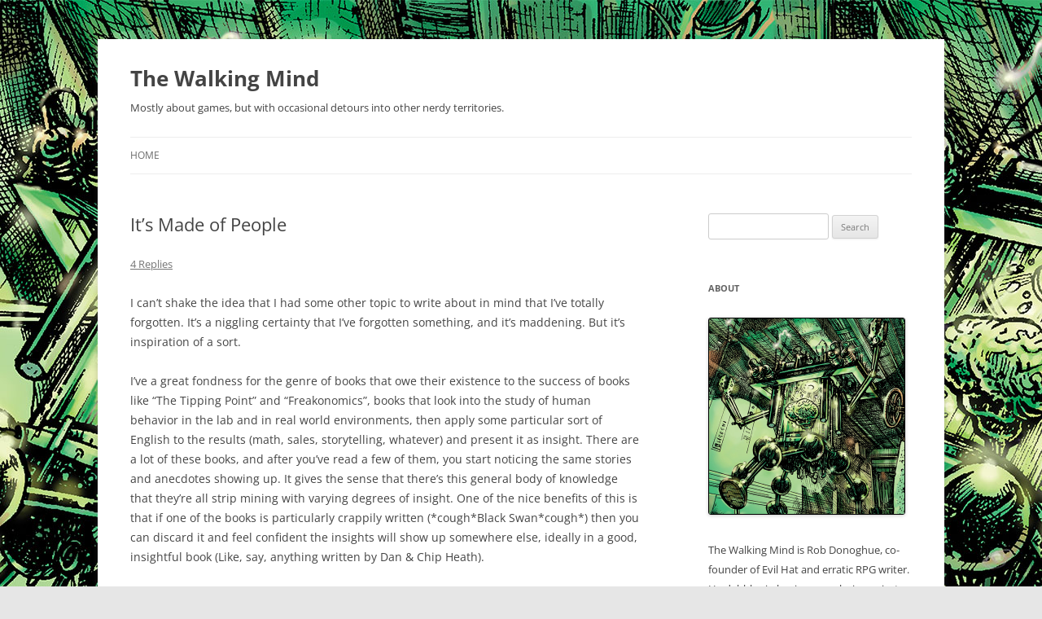

--- FILE ---
content_type: text/html; charset=UTF-8
request_url: http://walkingmind.evilhat.com/2010/06/17/its-made-of-people/
body_size: 56016
content:
<!DOCTYPE html>
<html lang="en-US">
<head>
<meta charset="UTF-8" />
<meta name="viewport" content="width=device-width, initial-scale=1.0" />
<title>It&#8217;s Made of People | The Walking Mind</title>
<link rel="profile" href="https://gmpg.org/xfn/11" />
<link rel="pingback" href="/xmlrpc.php">
<meta name='robots' content='max-image-preview:large' />
<link rel='dns-prefetch' href='//secure.gravatar.com' />
<link rel='dns-prefetch' href='//stats.wp.com' />
<link rel='dns-prefetch' href='//v0.wordpress.com' />
<link rel="alternate" type="application/rss+xml" title="The Walking Mind &raquo; Feed" href="/feed/" />
<link rel="alternate" type="application/rss+xml" title="The Walking Mind &raquo; Comments Feed" href="/comments/feed/" />
<link rel="alternate" type="application/rss+xml" title="The Walking Mind &raquo; It&#8217;s Made of People Comments Feed" href="/2010/06/17/its-made-of-people/feed/" />
<link rel="alternate" title="oEmbed (JSON)" type="application/json+oembed" href="/wp-json/oembed/1.0/embed?url=%2F2010%2F06%2F17%2Fits-made-of-people%2F" />
<link rel="alternate" title="oEmbed (XML)" type="text/xml+oembed" href="/wp-json/oembed/1.0/embed?url=%2F2010%2F06%2F17%2Fits-made-of-people%2F&#038;format=xml" />
<style id='wp-img-auto-sizes-contain-inline-css' type='text/css'>
img:is([sizes=auto i],[sizes^="auto," i]){contain-intrinsic-size:3000px 1500px}
/*# sourceURL=wp-img-auto-sizes-contain-inline-css */
</style>
<style id='wp-emoji-styles-inline-css' type='text/css'>

	img.wp-smiley, img.emoji {
		display: inline !important;
		border: none !important;
		box-shadow: none !important;
		height: 1em !important;
		width: 1em !important;
		margin: 0 0.07em !important;
		vertical-align: -0.1em !important;
		background: none !important;
		padding: 0 !important;
	}
/*# sourceURL=wp-emoji-styles-inline-css */
</style>
<style id='wp-block-library-inline-css' type='text/css'>
:root{--wp-block-synced-color:#7a00df;--wp-block-synced-color--rgb:122,0,223;--wp-bound-block-color:var(--wp-block-synced-color);--wp-editor-canvas-background:#ddd;--wp-admin-theme-color:#007cba;--wp-admin-theme-color--rgb:0,124,186;--wp-admin-theme-color-darker-10:#006ba1;--wp-admin-theme-color-darker-10--rgb:0,107,160.5;--wp-admin-theme-color-darker-20:#005a87;--wp-admin-theme-color-darker-20--rgb:0,90,135;--wp-admin-border-width-focus:2px}@media (min-resolution:192dpi){:root{--wp-admin-border-width-focus:1.5px}}.wp-element-button{cursor:pointer}:root .has-very-light-gray-background-color{background-color:#eee}:root .has-very-dark-gray-background-color{background-color:#313131}:root .has-very-light-gray-color{color:#eee}:root .has-very-dark-gray-color{color:#313131}:root .has-vivid-green-cyan-to-vivid-cyan-blue-gradient-background{background:linear-gradient(135deg,#00d084,#0693e3)}:root .has-purple-crush-gradient-background{background:linear-gradient(135deg,#34e2e4,#4721fb 50%,#ab1dfe)}:root .has-hazy-dawn-gradient-background{background:linear-gradient(135deg,#faaca8,#dad0ec)}:root .has-subdued-olive-gradient-background{background:linear-gradient(135deg,#fafae1,#67a671)}:root .has-atomic-cream-gradient-background{background:linear-gradient(135deg,#fdd79a,#004a59)}:root .has-nightshade-gradient-background{background:linear-gradient(135deg,#330968,#31cdcf)}:root .has-midnight-gradient-background{background:linear-gradient(135deg,#020381,#2874fc)}:root{--wp--preset--font-size--normal:16px;--wp--preset--font-size--huge:42px}.has-regular-font-size{font-size:1em}.has-larger-font-size{font-size:2.625em}.has-normal-font-size{font-size:var(--wp--preset--font-size--normal)}.has-huge-font-size{font-size:var(--wp--preset--font-size--huge)}.has-text-align-center{text-align:center}.has-text-align-left{text-align:left}.has-text-align-right{text-align:right}.has-fit-text{white-space:nowrap!important}#end-resizable-editor-section{display:none}.aligncenter{clear:both}.items-justified-left{justify-content:flex-start}.items-justified-center{justify-content:center}.items-justified-right{justify-content:flex-end}.items-justified-space-between{justify-content:space-between}.screen-reader-text{border:0;clip-path:inset(50%);height:1px;margin:-1px;overflow:hidden;padding:0;position:absolute;width:1px;word-wrap:normal!important}.screen-reader-text:focus{background-color:#ddd;clip-path:none;color:#444;display:block;font-size:1em;height:auto;left:5px;line-height:normal;padding:15px 23px 14px;text-decoration:none;top:5px;width:auto;z-index:100000}html :where(.has-border-color){border-style:solid}html :where([style*=border-top-color]){border-top-style:solid}html :where([style*=border-right-color]){border-right-style:solid}html :where([style*=border-bottom-color]){border-bottom-style:solid}html :where([style*=border-left-color]){border-left-style:solid}html :where([style*=border-width]){border-style:solid}html :where([style*=border-top-width]){border-top-style:solid}html :where([style*=border-right-width]){border-right-style:solid}html :where([style*=border-bottom-width]){border-bottom-style:solid}html :where([style*=border-left-width]){border-left-style:solid}html :where(img[class*=wp-image-]){height:auto;max-width:100%}:where(figure){margin:0 0 1em}html :where(.is-position-sticky){--wp-admin--admin-bar--position-offset:var(--wp-admin--admin-bar--height,0px)}@media screen and (max-width:600px){html :where(.is-position-sticky){--wp-admin--admin-bar--position-offset:0px}}

/*# sourceURL=wp-block-library-inline-css */
</style><style id='global-styles-inline-css' type='text/css'>
:root{--wp--preset--aspect-ratio--square: 1;--wp--preset--aspect-ratio--4-3: 4/3;--wp--preset--aspect-ratio--3-4: 3/4;--wp--preset--aspect-ratio--3-2: 3/2;--wp--preset--aspect-ratio--2-3: 2/3;--wp--preset--aspect-ratio--16-9: 16/9;--wp--preset--aspect-ratio--9-16: 9/16;--wp--preset--color--black: #000000;--wp--preset--color--cyan-bluish-gray: #abb8c3;--wp--preset--color--white: #fff;--wp--preset--color--pale-pink: #f78da7;--wp--preset--color--vivid-red: #cf2e2e;--wp--preset--color--luminous-vivid-orange: #ff6900;--wp--preset--color--luminous-vivid-amber: #fcb900;--wp--preset--color--light-green-cyan: #7bdcb5;--wp--preset--color--vivid-green-cyan: #00d084;--wp--preset--color--pale-cyan-blue: #8ed1fc;--wp--preset--color--vivid-cyan-blue: #0693e3;--wp--preset--color--vivid-purple: #9b51e0;--wp--preset--color--blue: #21759b;--wp--preset--color--dark-gray: #444;--wp--preset--color--medium-gray: #9f9f9f;--wp--preset--color--light-gray: #e6e6e6;--wp--preset--gradient--vivid-cyan-blue-to-vivid-purple: linear-gradient(135deg,rgb(6,147,227) 0%,rgb(155,81,224) 100%);--wp--preset--gradient--light-green-cyan-to-vivid-green-cyan: linear-gradient(135deg,rgb(122,220,180) 0%,rgb(0,208,130) 100%);--wp--preset--gradient--luminous-vivid-amber-to-luminous-vivid-orange: linear-gradient(135deg,rgb(252,185,0) 0%,rgb(255,105,0) 100%);--wp--preset--gradient--luminous-vivid-orange-to-vivid-red: linear-gradient(135deg,rgb(255,105,0) 0%,rgb(207,46,46) 100%);--wp--preset--gradient--very-light-gray-to-cyan-bluish-gray: linear-gradient(135deg,rgb(238,238,238) 0%,rgb(169,184,195) 100%);--wp--preset--gradient--cool-to-warm-spectrum: linear-gradient(135deg,rgb(74,234,220) 0%,rgb(151,120,209) 20%,rgb(207,42,186) 40%,rgb(238,44,130) 60%,rgb(251,105,98) 80%,rgb(254,248,76) 100%);--wp--preset--gradient--blush-light-purple: linear-gradient(135deg,rgb(255,206,236) 0%,rgb(152,150,240) 100%);--wp--preset--gradient--blush-bordeaux: linear-gradient(135deg,rgb(254,205,165) 0%,rgb(254,45,45) 50%,rgb(107,0,62) 100%);--wp--preset--gradient--luminous-dusk: linear-gradient(135deg,rgb(255,203,112) 0%,rgb(199,81,192) 50%,rgb(65,88,208) 100%);--wp--preset--gradient--pale-ocean: linear-gradient(135deg,rgb(255,245,203) 0%,rgb(182,227,212) 50%,rgb(51,167,181) 100%);--wp--preset--gradient--electric-grass: linear-gradient(135deg,rgb(202,248,128) 0%,rgb(113,206,126) 100%);--wp--preset--gradient--midnight: linear-gradient(135deg,rgb(2,3,129) 0%,rgb(40,116,252) 100%);--wp--preset--font-size--small: 13px;--wp--preset--font-size--medium: 20px;--wp--preset--font-size--large: 36px;--wp--preset--font-size--x-large: 42px;--wp--preset--spacing--20: 0.44rem;--wp--preset--spacing--30: 0.67rem;--wp--preset--spacing--40: 1rem;--wp--preset--spacing--50: 1.5rem;--wp--preset--spacing--60: 2.25rem;--wp--preset--spacing--70: 3.38rem;--wp--preset--spacing--80: 5.06rem;--wp--preset--shadow--natural: 6px 6px 9px rgba(0, 0, 0, 0.2);--wp--preset--shadow--deep: 12px 12px 50px rgba(0, 0, 0, 0.4);--wp--preset--shadow--sharp: 6px 6px 0px rgba(0, 0, 0, 0.2);--wp--preset--shadow--outlined: 6px 6px 0px -3px rgb(255, 255, 255), 6px 6px rgb(0, 0, 0);--wp--preset--shadow--crisp: 6px 6px 0px rgb(0, 0, 0);}:where(.is-layout-flex){gap: 0.5em;}:where(.is-layout-grid){gap: 0.5em;}body .is-layout-flex{display: flex;}.is-layout-flex{flex-wrap: wrap;align-items: center;}.is-layout-flex > :is(*, div){margin: 0;}body .is-layout-grid{display: grid;}.is-layout-grid > :is(*, div){margin: 0;}:where(.wp-block-columns.is-layout-flex){gap: 2em;}:where(.wp-block-columns.is-layout-grid){gap: 2em;}:where(.wp-block-post-template.is-layout-flex){gap: 1.25em;}:where(.wp-block-post-template.is-layout-grid){gap: 1.25em;}.has-black-color{color: var(--wp--preset--color--black) !important;}.has-cyan-bluish-gray-color{color: var(--wp--preset--color--cyan-bluish-gray) !important;}.has-white-color{color: var(--wp--preset--color--white) !important;}.has-pale-pink-color{color: var(--wp--preset--color--pale-pink) !important;}.has-vivid-red-color{color: var(--wp--preset--color--vivid-red) !important;}.has-luminous-vivid-orange-color{color: var(--wp--preset--color--luminous-vivid-orange) !important;}.has-luminous-vivid-amber-color{color: var(--wp--preset--color--luminous-vivid-amber) !important;}.has-light-green-cyan-color{color: var(--wp--preset--color--light-green-cyan) !important;}.has-vivid-green-cyan-color{color: var(--wp--preset--color--vivid-green-cyan) !important;}.has-pale-cyan-blue-color{color: var(--wp--preset--color--pale-cyan-blue) !important;}.has-vivid-cyan-blue-color{color: var(--wp--preset--color--vivid-cyan-blue) !important;}.has-vivid-purple-color{color: var(--wp--preset--color--vivid-purple) !important;}.has-black-background-color{background-color: var(--wp--preset--color--black) !important;}.has-cyan-bluish-gray-background-color{background-color: var(--wp--preset--color--cyan-bluish-gray) !important;}.has-white-background-color{background-color: var(--wp--preset--color--white) !important;}.has-pale-pink-background-color{background-color: var(--wp--preset--color--pale-pink) !important;}.has-vivid-red-background-color{background-color: var(--wp--preset--color--vivid-red) !important;}.has-luminous-vivid-orange-background-color{background-color: var(--wp--preset--color--luminous-vivid-orange) !important;}.has-luminous-vivid-amber-background-color{background-color: var(--wp--preset--color--luminous-vivid-amber) !important;}.has-light-green-cyan-background-color{background-color: var(--wp--preset--color--light-green-cyan) !important;}.has-vivid-green-cyan-background-color{background-color: var(--wp--preset--color--vivid-green-cyan) !important;}.has-pale-cyan-blue-background-color{background-color: var(--wp--preset--color--pale-cyan-blue) !important;}.has-vivid-cyan-blue-background-color{background-color: var(--wp--preset--color--vivid-cyan-blue) !important;}.has-vivid-purple-background-color{background-color: var(--wp--preset--color--vivid-purple) !important;}.has-black-border-color{border-color: var(--wp--preset--color--black) !important;}.has-cyan-bluish-gray-border-color{border-color: var(--wp--preset--color--cyan-bluish-gray) !important;}.has-white-border-color{border-color: var(--wp--preset--color--white) !important;}.has-pale-pink-border-color{border-color: var(--wp--preset--color--pale-pink) !important;}.has-vivid-red-border-color{border-color: var(--wp--preset--color--vivid-red) !important;}.has-luminous-vivid-orange-border-color{border-color: var(--wp--preset--color--luminous-vivid-orange) !important;}.has-luminous-vivid-amber-border-color{border-color: var(--wp--preset--color--luminous-vivid-amber) !important;}.has-light-green-cyan-border-color{border-color: var(--wp--preset--color--light-green-cyan) !important;}.has-vivid-green-cyan-border-color{border-color: var(--wp--preset--color--vivid-green-cyan) !important;}.has-pale-cyan-blue-border-color{border-color: var(--wp--preset--color--pale-cyan-blue) !important;}.has-vivid-cyan-blue-border-color{border-color: var(--wp--preset--color--vivid-cyan-blue) !important;}.has-vivid-purple-border-color{border-color: var(--wp--preset--color--vivid-purple) !important;}.has-vivid-cyan-blue-to-vivid-purple-gradient-background{background: var(--wp--preset--gradient--vivid-cyan-blue-to-vivid-purple) !important;}.has-light-green-cyan-to-vivid-green-cyan-gradient-background{background: var(--wp--preset--gradient--light-green-cyan-to-vivid-green-cyan) !important;}.has-luminous-vivid-amber-to-luminous-vivid-orange-gradient-background{background: var(--wp--preset--gradient--luminous-vivid-amber-to-luminous-vivid-orange) !important;}.has-luminous-vivid-orange-to-vivid-red-gradient-background{background: var(--wp--preset--gradient--luminous-vivid-orange-to-vivid-red) !important;}.has-very-light-gray-to-cyan-bluish-gray-gradient-background{background: var(--wp--preset--gradient--very-light-gray-to-cyan-bluish-gray) !important;}.has-cool-to-warm-spectrum-gradient-background{background: var(--wp--preset--gradient--cool-to-warm-spectrum) !important;}.has-blush-light-purple-gradient-background{background: var(--wp--preset--gradient--blush-light-purple) !important;}.has-blush-bordeaux-gradient-background{background: var(--wp--preset--gradient--blush-bordeaux) !important;}.has-luminous-dusk-gradient-background{background: var(--wp--preset--gradient--luminous-dusk) !important;}.has-pale-ocean-gradient-background{background: var(--wp--preset--gradient--pale-ocean) !important;}.has-electric-grass-gradient-background{background: var(--wp--preset--gradient--electric-grass) !important;}.has-midnight-gradient-background{background: var(--wp--preset--gradient--midnight) !important;}.has-small-font-size{font-size: var(--wp--preset--font-size--small) !important;}.has-medium-font-size{font-size: var(--wp--preset--font-size--medium) !important;}.has-large-font-size{font-size: var(--wp--preset--font-size--large) !important;}.has-x-large-font-size{font-size: var(--wp--preset--font-size--x-large) !important;}
/*# sourceURL=global-styles-inline-css */
</style>

<style id='classic-theme-styles-inline-css' type='text/css'>
/*! This file is auto-generated */
.wp-block-button__link{color:#fff;background-color:#32373c;border-radius:9999px;box-shadow:none;text-decoration:none;padding:calc(.667em + 2px) calc(1.333em + 2px);font-size:1.125em}.wp-block-file__button{background:#32373c;color:#fff;text-decoration:none}
/*# sourceURL=/wp-includes/css/classic-themes.min.css */
</style>
<link rel='stylesheet' id='twentytwelve-fonts-css' href='/wp-content/themes/twentytwelve/fonts/font-open-sans.css?ver=20230328' type='text/css' media='all' />
<link rel='stylesheet' id='twentytwelve-style-css' href='/wp-content/themes/twentytwelve/style.css?ver=20251202' type='text/css' media='all' />
<link rel='stylesheet' id='twentytwelve-block-style-css' href='/wp-content/themes/twentytwelve/css/blocks.css?ver=20251031' type='text/css' media='all' />
<script type="text/javascript" src="/wp-includes/js/jquery/jquery.min.js?ver=3.7.1" id="jquery-core-js"></script>
<script type="text/javascript" src="/wp-includes/js/jquery/jquery-migrate.min.js?ver=3.4.1" id="jquery-migrate-js"></script>
<script type="text/javascript" src="/wp-content/themes/twentytwelve/js/navigation.js?ver=20250303" id="twentytwelve-navigation-js" defer="defer" data-wp-strategy="defer"></script>
<link rel="https://api.w.org/" href="/wp-json/" /><link rel="alternate" title="JSON" type="application/json" href="/wp-json/wp/v2/posts/415" /><link rel="EditURI" type="application/rsd+xml" title="RSD" href="/xmlrpc.php?rsd" />
<meta name="generator" content="WordPress 6.9" />
<link rel="canonical" href="/2010/06/17/its-made-of-people/" />
<link rel='shortlink' href='https://wp.me/p3I774-6H' />
	<style>img#wpstats{display:none}</style>
		<style type="text/css">.recentcomments a{display:inline !important;padding:0 !important;margin:0 !important;}</style>	<style type="text/css" id="twentytwelve-header-css">
			.site-header h1 a,
		.site-header h2 {
			color: #444;
		}
		</style>
	<style type="text/css" id="custom-background-css">
body.custom-background { background-image: url("http://walkingmind.evilhat.com/wp-content/uploads/2013/06/walkingmind1024.jpg"); background-position: left top; background-size: auto; background-repeat: repeat; background-attachment: fixed; }
</style>
	
<!-- Jetpack Open Graph Tags -->
<meta property="og:type" content="article" />
<meta property="og:title" content="It&#8217;s Made of People" />
<meta property="og:url" content="/2010/06/17/its-made-of-people/" />
<meta property="og:description" content="I can&#8217;t shake the idea that I had some other topic to write about in mind that I&#8217;ve totally forgotten. It&#8217;s a niggling certainty that I&#8217;ve forgotten something, and it&#8217;…" />
<meta property="article:published_time" content="2010-06-17T13:54:00+00:00" />
<meta property="article:modified_time" content="2010-06-17T13:54:00+00:00" />
<meta property="og:site_name" content="The Walking Mind" />
<meta property="og:image" content="https://s0.wp.com/i/blank.jpg" />
<meta property="og:image:width" content="200" />
<meta property="og:image:height" content="200" />
<meta property="og:image:alt" content="" />
<meta property="og:locale" content="en_US" />
<meta name="twitter:text:title" content="It&#8217;s Made of People" />
<meta name="twitter:card" content="summary" />

<!-- End Jetpack Open Graph Tags -->
</head>

<body class="wp-singular post-template-default single single-post postid-415 single-format-standard custom-background wp-embed-responsive wp-theme-twentytwelve custom-font-enabled single-author">
<div id="page" class="hfeed site">
	<a class="screen-reader-text skip-link" href="#content">Skip to content</a>
	<header id="masthead" class="site-header">
		<hgroup>
							<h1 class="site-title"><a href="/" rel="home" >The Walking Mind</a></h1>
								<h2 class="site-description">Mostly about games, but with occasional detours into other nerdy territories.</h2>
					</hgroup>

		<nav id="site-navigation" class="main-navigation">
			<button class="menu-toggle">Menu</button>
			<div class="nav-menu"><ul>
<li ><a href="/">Home</a></li></ul></div>
		</nav><!-- #site-navigation -->

			</header><!-- #masthead -->

	<div id="main" class="wrapper">

	<div id="primary" class="site-content">
		<div id="content" role="main">

			
				
	<article id="post-415" class="post-415 post type-post status-publish format-standard hentry category-pending">
				<header class="entry-header">
			
						<h1 class="entry-title">It&#8217;s Made of People</h1>
										<div class="comments-link">
					<a href="/2010/06/17/its-made-of-people/#comments">4 Replies</a>				</div><!-- .comments-link -->
					</header><!-- .entry-header -->

				<div class="entry-content">
			<p>I can&#8217;t shake the idea that I had some other topic to write about in mind that I&#8217;ve totally forgotten. It&#8217;s a niggling certainty that I&#8217;ve forgotten something, and it&#8217;s maddening.  But it&#8217;s inspiration of a sort.</p>
<p>I&#8217;ve a great fondness for the genre of books that owe their existence to the success of books like &#8220;The Tipping Point&#8221; and &#8220;Freakonomics&#8221;, books that look into the study of human behavior in the lab and in real world environments, then apply some particular sort of English to the results (math, sales, storytelling, whatever) and present it as insight.  There are a lot of these books, and after you&#8217;ve read a few of them, you start noticing the same stories and anecdotes showing up. It gives the sense that there&#8217;s this general body of knowledge that they&#8217;re all strip mining with varying degrees of insight.  One of the nice benefits of this is that if one of the books is particularly crappily written (*cough*Black Swan*cough*) then you can discard it and feel confident the insights will show up somewhere else, ideally in a good, insightful book (Like, say, anything written by Dan &#038; Chip Heath).</p>
<p>One issue that comes up a lot is how we make decisions, and the simple fact that we&#8217;re much better at making decisions at a remove than we are in the moment.  Anyone who&#8217;s struggled with a vice knows this well &#8211; from a safe remove, we are sure we won&#8217;t eat, drink, smoke or sleep with something inappropriate, but when the time comes, we make the bad decision.  This is a pain in the ass, but it&#8217;s a very human thing, and that&#8217;s what bring sit back to gaming.  Gaming, by and large, involves making decisions at a remove. Combat might be a dark, confusing chaos, but the player remains cool as a cucumber, making calls from his position of certainty. They may not be the right decisions &#8211; he can make mistakes  &#8211; but they won&#8217;t be <span>bad</span> decisions, the way that snap judgments and in-the-moment thinking  might be.</p>
<p>For a lot of players, this is desirable &#8211; it allows us to play characters who make the decisions we would like to think we would make rather than ones we might actually make. It&#8217;s the same satisfaction that comes from seeing someone screw up and proudly declaring how <span>we</span> would do it differently.  Gaming lets us be right in a way that life rarely allows.</p>
<p>And this is good, because it&#8217;s hard to do otherwise.  While some players may consciously have their characters make bad decisions, it&#8217;s a lot of work to get a player so swept up in the game that the sense of remove is, for lack of a better term, removed. This sense of immediacy is something I find highly desirable if I can get into it,  and a lot of players  are on the lookout of ways to capture it.  On some level, I think this is one of the great benefits of games that are less about objectives or characters and more about situations<span><span>[1]</span></span>, they can capture this sense more easily.  Hoeever, for me, those have their own tradeoffs.</p>
<p>I dwell on this because while I think rules can help with this issue, I don&#8217;t think they can resolve it.  Rules engagement strips immediacy, so rules can only take you so far before they get in the way. Aspects occasionally have this problem, when people are playing their aspects hard and abruptly stop and think &#8220;Oh, wait, shouldn&#8217;t that be a compel?&#8221; It totally sucks when that happens, but the only real solution to that is to keep the players engaged enough that it doesn&#8217;t come up, and that is all about GM skill.</p>
<p>But that snark is a bojum. GM skill is a dangerous topic, even if you can come to some agreement about what it means, and I certainly won&#8217;t try here, since that&#8217;s not the point.  The point is more this:  this is an imperfect, human kind of hobby, and as much as it&#8217;s well constructed on a foundation of ideas, there are places you can walk to and find the ground falls away, leaving you staring into an abyss that can only be filled by people.</p>
<p>And that&#8217;s pretty neat.</p>
<p><span><br /><span>1 &#8211; That is to say, games whose improv roots are clearly visible</span></span></p>
<p>PS &#8211; I have a multi-hour car ride coming up next week en route to origins.  What specific podcast episodes should I have with me for the ride?</p>
					</div><!-- .entry-content -->
		
		<footer class="entry-meta">
			This entry was posted in <a href="/category/pending/" rel="category tag">Pending</a> on <a href="/2010/06/17/its-made-of-people/" title="1:54 pm" rel="bookmark"><time class="entry-date" datetime="2010-06-17T13:54:00-04:00">June 17, 2010</time></a><span class="by-author"> by <span class="author vcard"><a class="url fn n" href="/author/rob/" title="View all posts by Rob Donoghue" rel="author">Rob Donoghue</a></span></span>.								</footer><!-- .entry-meta -->
	</article><!-- #post -->

				<nav class="nav-single">
					<h3 class="assistive-text">Post navigation</h3>
					<span class="nav-previous"><a href="/2010/06/16/go-epic-or-go-home/" rel="prev"><span class="meta-nav">&larr;</span> Go Epic or Go Home</a></span>
					<span class="nav-next"><a href="/2010/06/18/revenge-of-1996/" rel="next">Revenge of 1996 <span class="meta-nav">&rarr;</span></a></span>
				</nav><!-- .nav-single -->

				
<div id="comments" class="comments-area">

	
			<h2 class="comments-title">
			4 thoughts on &ldquo;<span>It&#8217;s Made of People</span>&rdquo;		</h2>

		<ol class="commentlist">
					<li class="comment even thread-even depth-1" id="li-comment-1519">
		<article id="comment-1519" class="comment">
			<header class="comment-meta comment-author vcard">
				<img alt='' src='https://secure.gravatar.com/avatar/7afe331ed18d7224b694992c6bea1ba99cfddae2f3395f423b8ee3843219b397?s=44&#038;d=mm&#038;r=g' srcset='https://secure.gravatar.com/avatar/7afe331ed18d7224b694992c6bea1ba99cfddae2f3395f423b8ee3843219b397?s=88&#038;d=mm&#038;r=g 2x' class='avatar avatar-44 photo' height='44' width='44' decoding='async'/><cite><b class="fn"><a href="http://www.blogger.com/profile/07115806740936215657" class="url" rel="ugc external nofollow">Nate</a></b> </cite><a href="/2010/06/17/its-made-of-people/#comment-1519"><time datetime="2010-06-17T14:40:42-04:00">June 17, 2010 at 2:40 pm</time></a>				</header><!-- .comment-meta -->

				
				
				<section class="comment-content comment">
				<p>You should grab &#8220;The Million Dollar Millisecond&#8221; from planet money.  Mind you, that is somewhat self serving as they basically do an entire podcast on my job for the first year here in NYC, but it also brings up some of the same issues I have with my industry (with equal success at resolution).</p>
								</section><!-- .comment-content -->

				<div class="reply">
				<a rel="nofollow" class="comment-reply-link" href="/2010/06/17/its-made-of-people/?replytocom=1519#respond" data-commentid="1519" data-postid="415" data-belowelement="comment-1519" data-respondelement="respond" data-replyto="Reply to Nate" aria-label="Reply to Nate">Reply</a> <span>&darr;</span>				</div><!-- .reply -->
			</article><!-- #comment-## -->
				</li><!-- #comment-## -->
		<li class="comment odd alt thread-odd thread-alt depth-1" id="li-comment-1520">
		<article id="comment-1520" class="comment">
			<header class="comment-meta comment-author vcard">
				<img alt='' src='https://secure.gravatar.com/avatar/7afe331ed18d7224b694992c6bea1ba99cfddae2f3395f423b8ee3843219b397?s=44&#038;d=mm&#038;r=g' srcset='https://secure.gravatar.com/avatar/7afe331ed18d7224b694992c6bea1ba99cfddae2f3395f423b8ee3843219b397?s=88&#038;d=mm&#038;r=g 2x' class='avatar avatar-44 photo' height='44' width='44' decoding='async'/><cite><b class="fn"><a href="http://www.blogger.com/profile/01217657347160811310" class="url" rel="ugc external nofollow">Reverance Pavane</a></b> </cite><a href="/2010/06/17/its-made-of-people/#comment-1520"><time datetime="2010-06-17T18:12:38-04:00">June 17, 2010 at 6:12 pm</time></a>				</header><!-- .comment-meta -->

				
				
				<section class="comment-content comment">
				<p>I like immersion.  The best games are invariably ones where the players are immersed in their character and the situation. Where they take the appropriate action, not the right one. This is one of the great advantages of most freeforms and LARPS &#8211; the players are much more actors than puppetmasters.</p>
<p>I find the best way to do this is to have a rather detailed character creation that allows the player to work out what their character is capable of, coupled with a simple (no more than one or two step that doesn&#8217;t involve complex decisions involving game mechanics).  Nothing breaks the mood faster than having to have a player think about rules.*</p>
<p>[Coupling the players physical activity to character activity is a good idea too.  If you get people moving around they are less likely to distance themselves from the action.]</p>
<p>The problem is that this is often antithetic to game design.  The designer has a natural tendency to want to write rules to cover a situation (it is, after all, his task), rather than letting it be played loose and fast.</p>
<p>And, as with most social interactions, it relies fundamentally on trust.</p>
<p>As always, YMMV.</p>
<p>[* I was amazed to discover, a lot later, that there were groups of players who played in the same manner as the examples of play given in the rule books.  Even to specifically enumerating the game mechanics as they play.  It is a very alien style of play for me (I always took them as being specifically enumerated example of how the game mechanics should be applied, rather than as &#8220;actual&#8221; examples of play).]</p>
								</section><!-- .comment-content -->

				<div class="reply">
				<a rel="nofollow" class="comment-reply-link" href="/2010/06/17/its-made-of-people/?replytocom=1520#respond" data-commentid="1520" data-postid="415" data-belowelement="comment-1520" data-respondelement="respond" data-replyto="Reply to Reverance Pavane" aria-label="Reply to Reverance Pavane">Reply</a> <span>&darr;</span>				</div><!-- .reply -->
			</article><!-- #comment-## -->
				</li><!-- #comment-## -->
		<li class="comment even thread-even depth-1" id="li-comment-1521">
		<article id="comment-1521" class="comment">
			<header class="comment-meta comment-author vcard">
				<img alt='' src='https://secure.gravatar.com/avatar/7afe331ed18d7224b694992c6bea1ba99cfddae2f3395f423b8ee3843219b397?s=44&#038;d=mm&#038;r=g' srcset='https://secure.gravatar.com/avatar/7afe331ed18d7224b694992c6bea1ba99cfddae2f3395f423b8ee3843219b397?s=88&#038;d=mm&#038;r=g 2x' class='avatar avatar-44 photo' height='44' width='44' decoding='async'/><cite><b class="fn"><a href="http://www.blogger.com/profile/08505218826518951148" class="url" rel="ugc external nofollow">Remi</a></b> </cite><a href="/2010/06/17/its-made-of-people/#comment-1521"><time datetime="2010-06-17T18:46:31-04:00">June 17, 2010 at 6:46 pm</time></a>				</header><!-- .comment-meta -->

				
				
				<section class="comment-content comment">
				<p>I don&#8217;t know if you have any interest in comedy, but Marc Maron&#8217;s WTFs on Robin Williams and his two-parter on Carlos Mencia are great examinations of the two men.</p>
								</section><!-- .comment-content -->

				<div class="reply">
				<a rel="nofollow" class="comment-reply-link" href="/2010/06/17/its-made-of-people/?replytocom=1521#respond" data-commentid="1521" data-postid="415" data-belowelement="comment-1521" data-respondelement="respond" data-replyto="Reply to Remi" aria-label="Reply to Remi">Reply</a> <span>&darr;</span>				</div><!-- .reply -->
			</article><!-- #comment-## -->
				</li><!-- #comment-## -->
		<li class="comment odd alt thread-odd thread-alt depth-1" id="li-comment-1524">
		<article id="comment-1524" class="comment">
			<header class="comment-meta comment-author vcard">
				<img alt='' src='https://secure.gravatar.com/avatar/7afe331ed18d7224b694992c6bea1ba99cfddae2f3395f423b8ee3843219b397?s=44&#038;d=mm&#038;r=g' srcset='https://secure.gravatar.com/avatar/7afe331ed18d7224b694992c6bea1ba99cfddae2f3395f423b8ee3843219b397?s=88&#038;d=mm&#038;r=g 2x' class='avatar avatar-44 photo' height='44' width='44' loading='lazy' decoding='async'/><cite><b class="fn"><a href="http://www.blogger.com/profile/10385705569087231697" class="url" rel="ugc external nofollow">Matthew D. Gandy</a></b> </cite><a href="/2010/06/17/its-made-of-people/#comment-1524"><time datetime="2010-06-18T20:20:33-04:00">June 18, 2010 at 8:20 pm</time></a>				</header><!-- .comment-meta -->

				
				
				<section class="comment-content comment">
				<p>You shouldn&#8217;t be listening to podcasts on your drive, Rob. You should be talking to the witty and scintillating individuals with whom you&#8217;re traveling.</p>
<p>Not that I&#8217;m biased or anything.</p>
								</section><!-- .comment-content -->

				<div class="reply">
				<a rel="nofollow" class="comment-reply-link" href="/2010/06/17/its-made-of-people/?replytocom=1524#respond" data-commentid="1524" data-postid="415" data-belowelement="comment-1524" data-respondelement="respond" data-replyto="Reply to Matthew D. Gandy" aria-label="Reply to Matthew D. Gandy">Reply</a> <span>&darr;</span>				</div><!-- .reply -->
			</article><!-- #comment-## -->
				</li><!-- #comment-## -->
		</ol><!-- .commentlist -->

		
		
	
		<div id="respond" class="comment-respond">
		<h3 id="reply-title" class="comment-reply-title">Leave a Reply <small><a rel="nofollow" id="cancel-comment-reply-link" href="/2010/06/17/its-made-of-people/#respond" style="display:none;">Cancel reply</a></small></h3><form action="/wp-comments-post.php" method="post" id="commentform" class="comment-form"><p class="comment-notes"><span id="email-notes">Your email address will not be published.</span> <span class="required-field-message">Required fields are marked <span class="required">*</span></span></p><p class="comment-form-comment"><label for="comment">Comment <span class="required">*</span></label> <textarea autocomplete="new-password"  id="f9131a1eb7"  name="f9131a1eb7"   cols="45" rows="8" maxlength="65525" required="required"></textarea><textarea id="comment" aria-label="hp-comment" aria-hidden="true" name="comment" autocomplete="new-password" style="padding:0 !important;clip:rect(1px, 1px, 1px, 1px) !important;position:absolute !important;white-space:nowrap !important;height:1px !important;width:1px !important;overflow:hidden !important;" tabindex="-1"></textarea><script data-noptimize>document.getElementById("comment").setAttribute( "id", "a274d94b6a746bd78466b68c53e6c316" );document.getElementById("f9131a1eb7").setAttribute( "id", "comment" );</script></p><p class="comment-form-author"><label for="author">Name <span class="required">*</span></label> <input id="author" name="author" type="text" value="" size="30" maxlength="245" autocomplete="name" required="required" /></p>
<p class="comment-form-email"><label for="email">Email <span class="required">*</span></label> <input id="email" name="email" type="text" value="" size="30" maxlength="100" aria-describedby="email-notes" autocomplete="email" required="required" /></p>
<p class="comment-form-url"><label for="url">Website</label> <input id="url" name="url" type="text" value="" size="30" maxlength="200" autocomplete="url" /></p>
<p class="comment-subscription-form"><input type="checkbox" name="subscribe_comments" id="subscribe_comments" value="subscribe" style="width: auto; -moz-appearance: checkbox; -webkit-appearance: checkbox;" /> <label class="subscribe-label" id="subscribe-label" for="subscribe_comments">Notify me of follow-up comments by email.</label></p><p class="comment-subscription-form"><input type="checkbox" name="subscribe_blog" id="subscribe_blog" value="subscribe" style="width: auto; -moz-appearance: checkbox; -webkit-appearance: checkbox;" /> <label class="subscribe-label" id="subscribe-blog-label" for="subscribe_blog">Notify me of new posts by email.</label></p><p class="form-submit"><input name="submit" type="submit" id="submit" class="submit" value="Post Comment" /> <input type='hidden' name='comment_post_ID' value='415' id='comment_post_ID' />
<input type='hidden' name='comment_parent' id='comment_parent' value='0' />
</p></form>	</div><!-- #respond -->
	
</div><!-- #comments .comments-area -->

			
		</div><!-- #content -->
	</div><!-- #primary -->


			<div id="secondary" class="widget-area" role="complementary">
			<aside id="search-2" class="widget widget_search"><form role="search" method="get" id="searchform" class="searchform" action="/">
				<div>
					<label class="screen-reader-text" for="s">Search for:</label>
					<input type="text" value="" name="s" id="s" />
					<input type="submit" id="searchsubmit" value="Search" />
				</div>
			</form></aside><aside id="text-2" class="widget widget_text"><h3 class="widget-title">About</h3>			<div class="textwidget"><img src="http://walkingmind.evilhat.com/wp-content/uploads/2013/06/giant-walking-mind-image-480.jpg" width=240 height=240 style="border: 1px solid black;"/><br /><br />
The Walking Mind is Rob Donoghue, co-founder of Evil Hat and erratic RPG writer. He dabbles in business analysis, project management,  and a slow, steady crawl towards fitness.
</div>
		</aside>
		<aside id="recent-posts-2" class="widget widget_recent_entries">
		<h3 class="widget-title">Recent Posts</h3>
		<ul>
											<li>
					<a href="/2025/11/23/oops-all-heroes/">Oops, All Heroes</a>
									</li>
											<li>
					<a href="/2025/08/29/making-a-map-for-daggerheart/">Making a Map for Daggerheart</a>
									</li>
											<li>
					<a href="/2025/07/06/thinking-about-talking-about-setting/">Thinking About Talking About Setting</a>
									</li>
											<li>
					<a href="/2025/06/24/what-to-do-with-daggerheart/">What to do with Daggerheart?</a>
									</li>
											<li>
					<a href="/2025/06/21/my-read-on-daggerheart/">My Read on Daggerheart</a>
									</li>
					</ul>

		</aside><aside id="recent-comments-2" class="widget widget_recent_comments"><h3 class="widget-title">Recent Comments</h3><ul id="recentcomments"><li class="recentcomments"><span class="comment-author-link">Tom</span> on <a href="/2025/11/23/oops-all-heroes/#comment-541482">Oops, All Heroes</a></li><li class="recentcomments"><span class="comment-author-link">Tristan Chenier</span> on <a href="/2025/08/29/making-a-map-for-daggerheart/#comment-521544">Making a Map for Daggerheart</a></li><li class="recentcomments"><span class="comment-author-link"><a href="https://idiomdrottning.org/rpg" class="url" rel="ugc external nofollow">Sandra</a></span> on <a href="/2018/07/19/dice-adjacent-fate/#comment-517303">Dice Adjacent Fate</a></li><li class="recentcomments"><span class="comment-author-link">Herman Duyker</span> on <a href="/2025/06/21/my-read-on-daggerheart/#comment-510773">My Read on Daggerheart</a></li><li class="recentcomments"><span class="comment-author-link">Brian Oxley</span> on <a href="/2025/06/21/my-read-on-daggerheart/#comment-507416">My Read on Daggerheart</a></li></ul></aside><aside id="archives-2" class="widget widget_archive"><h3 class="widget-title">Archives</h3>
			<ul>
					<li><a href='/2025/11/'>November 2025</a></li>
	<li><a href='/2025/08/'>August 2025</a></li>
	<li><a href='/2025/07/'>July 2025</a></li>
	<li><a href='/2025/06/'>June 2025</a></li>
	<li><a href='/2025/04/'>April 2025</a></li>
	<li><a href='/2024/06/'>June 2024</a></li>
	<li><a href='/2024/05/'>May 2024</a></li>
	<li><a href='/2023/07/'>July 2023</a></li>
	<li><a href='/2023/01/'>January 2023</a></li>
	<li><a href='/2022/09/'>September 2022</a></li>
	<li><a href='/2022/02/'>February 2022</a></li>
	<li><a href='/2021/05/'>May 2021</a></li>
	<li><a href='/2021/01/'>January 2021</a></li>
	<li><a href='/2020/12/'>December 2020</a></li>
	<li><a href='/2020/09/'>September 2020</a></li>
	<li><a href='/2020/07/'>July 2020</a></li>
	<li><a href='/2020/05/'>May 2020</a></li>
	<li><a href='/2020/03/'>March 2020</a></li>
	<li><a href='/2019/11/'>November 2019</a></li>
	<li><a href='/2019/07/'>July 2019</a></li>
	<li><a href='/2019/06/'>June 2019</a></li>
	<li><a href='/2019/05/'>May 2019</a></li>
	<li><a href='/2019/03/'>March 2019</a></li>
	<li><a href='/2019/02/'>February 2019</a></li>
	<li><a href='/2019/01/'>January 2019</a></li>
	<li><a href='/2018/12/'>December 2018</a></li>
	<li><a href='/2018/11/'>November 2018</a></li>
	<li><a href='/2018/10/'>October 2018</a></li>
	<li><a href='/2018/08/'>August 2018</a></li>
	<li><a href='/2018/07/'>July 2018</a></li>
	<li><a href='/2018/06/'>June 2018</a></li>
	<li><a href='/2018/05/'>May 2018</a></li>
	<li><a href='/2018/03/'>March 2018</a></li>
	<li><a href='/2018/02/'>February 2018</a></li>
	<li><a href='/2018/01/'>January 2018</a></li>
	<li><a href='/2017/12/'>December 2017</a></li>
	<li><a href='/2017/10/'>October 2017</a></li>
	<li><a href='/2017/09/'>September 2017</a></li>
	<li><a href='/2017/08/'>August 2017</a></li>
	<li><a href='/2017/07/'>July 2017</a></li>
	<li><a href='/2017/06/'>June 2017</a></li>
	<li><a href='/2017/05/'>May 2017</a></li>
	<li><a href='/2017/03/'>March 2017</a></li>
	<li><a href='/2017/02/'>February 2017</a></li>
	<li><a href='/2017/01/'>January 2017</a></li>
	<li><a href='/2016/12/'>December 2016</a></li>
	<li><a href='/2016/11/'>November 2016</a></li>
	<li><a href='/2016/10/'>October 2016</a></li>
	<li><a href='/2016/09/'>September 2016</a></li>
	<li><a href='/2016/08/'>August 2016</a></li>
	<li><a href='/2016/07/'>July 2016</a></li>
	<li><a href='/2016/05/'>May 2016</a></li>
	<li><a href='/2016/04/'>April 2016</a></li>
	<li><a href='/2016/03/'>March 2016</a></li>
	<li><a href='/2016/02/'>February 2016</a></li>
	<li><a href='/2016/01/'>January 2016</a></li>
	<li><a href='/2015/11/'>November 2015</a></li>
	<li><a href='/2015/10/'>October 2015</a></li>
	<li><a href='/2015/09/'>September 2015</a></li>
	<li><a href='/2015/08/'>August 2015</a></li>
	<li><a href='/2015/07/'>July 2015</a></li>
	<li><a href='/2015/06/'>June 2015</a></li>
	<li><a href='/2015/05/'>May 2015</a></li>
	<li><a href='/2015/04/'>April 2015</a></li>
	<li><a href='/2015/03/'>March 2015</a></li>
	<li><a href='/2015/02/'>February 2015</a></li>
	<li><a href='/2015/01/'>January 2015</a></li>
	<li><a href='/2014/11/'>November 2014</a></li>
	<li><a href='/2014/10/'>October 2014</a></li>
	<li><a href='/2014/09/'>September 2014</a></li>
	<li><a href='/2014/08/'>August 2014</a></li>
	<li><a href='/2014/07/'>July 2014</a></li>
	<li><a href='/2014/06/'>June 2014</a></li>
	<li><a href='/2014/05/'>May 2014</a></li>
	<li><a href='/2014/04/'>April 2014</a></li>
	<li><a href='/2014/03/'>March 2014</a></li>
	<li><a href='/2014/02/'>February 2014</a></li>
	<li><a href='/2014/01/'>January 2014</a></li>
	<li><a href='/2013/12/'>December 2013</a></li>
	<li><a href='/2013/11/'>November 2013</a></li>
	<li><a href='/2013/10/'>October 2013</a></li>
	<li><a href='/2013/09/'>September 2013</a></li>
	<li><a href='/2013/08/'>August 2013</a></li>
	<li><a href='/2013/07/'>July 2013</a></li>
	<li><a href='/2013/06/'>June 2013</a></li>
	<li><a href='/2013/05/'>May 2013</a></li>
	<li><a href='/2013/04/'>April 2013</a></li>
	<li><a href='/2013/03/'>March 2013</a></li>
	<li><a href='/2013/02/'>February 2013</a></li>
	<li><a href='/2013/01/'>January 2013</a></li>
	<li><a href='/2012/12/'>December 2012</a></li>
	<li><a href='/2012/11/'>November 2012</a></li>
	<li><a href='/2012/10/'>October 2012</a></li>
	<li><a href='/2012/09/'>September 2012</a></li>
	<li><a href='/2012/08/'>August 2012</a></li>
	<li><a href='/2012/07/'>July 2012</a></li>
	<li><a href='/2012/06/'>June 2012</a></li>
	<li><a href='/2012/05/'>May 2012</a></li>
	<li><a href='/2012/04/'>April 2012</a></li>
	<li><a href='/2012/03/'>March 2012</a></li>
	<li><a href='/2012/02/'>February 2012</a></li>
	<li><a href='/2012/01/'>January 2012</a></li>
	<li><a href='/2011/12/'>December 2011</a></li>
	<li><a href='/2011/11/'>November 2011</a></li>
	<li><a href='/2011/10/'>October 2011</a></li>
	<li><a href='/2011/09/'>September 2011</a></li>
	<li><a href='/2011/08/'>August 2011</a></li>
	<li><a href='/2011/07/'>July 2011</a></li>
	<li><a href='/2011/06/'>June 2011</a></li>
	<li><a href='/2011/05/'>May 2011</a></li>
	<li><a href='/2011/04/'>April 2011</a></li>
	<li><a href='/2011/03/'>March 2011</a></li>
	<li><a href='/2011/02/'>February 2011</a></li>
	<li><a href='/2011/01/'>January 2011</a></li>
	<li><a href='/2010/12/'>December 2010</a></li>
	<li><a href='/2010/11/'>November 2010</a></li>
	<li><a href='/2010/10/'>October 2010</a></li>
	<li><a href='/2010/09/'>September 2010</a></li>
	<li><a href='/2010/08/'>August 2010</a></li>
	<li><a href='/2010/07/'>July 2010</a></li>
	<li><a href='/2010/06/'>June 2010</a></li>
	<li><a href='/2010/05/'>May 2010</a></li>
	<li><a href='/2010/04/'>April 2010</a></li>
	<li><a href='/2010/03/'>March 2010</a></li>
	<li><a href='/2010/02/'>February 2010</a></li>
	<li><a href='/2010/01/'>January 2010</a></li>
	<li><a href='/2009/12/'>December 2009</a></li>
	<li><a href='/2009/11/'>November 2009</a></li>
	<li><a href='/2009/10/'>October 2009</a></li>
	<li><a href='/2009/09/'>September 2009</a></li>
	<li><a href='/2009/08/'>August 2009</a></li>
	<li><a href='/2009/05/'>May 2009</a></li>
	<li><a href='/2009/01/'>January 2009</a></li>
	<li><a href='/2007/09/'>September 2007</a></li>
	<li><a href='/2007/06/'>June 2007</a></li>
			</ul>

			</aside><aside id="categories-2" class="widget widget_categories"><h3 class="widget-title">Categories</h3>
			<ul>
					<li class="cat-item cat-item-3"><a href="/category/13thage/">13thAge</a>
</li>
	<li class="cat-item cat-item-4"><a href="/category/4e/">4e</a>
</li>
	<li class="cat-item cat-item-12"><a href="/category/5e/">5e</a>
</li>
	<li class="cat-item cat-item-78"><a href="/category/7s/">7S</a>
</li>
	<li class="cat-item cat-item-49"><a href="/category/adventuredesign/">AdventureDesign</a>
</li>
	<li class="cat-item cat-item-27"><a href="/category/amber/">Amber</a>
</li>
	<li class="cat-item cat-item-8"><a href="/category/anime/">anime</a>
</li>
	<li class="cat-item cat-item-91"><a href="/category/assets/">Assets</a>
</li>
	<li class="cat-item cat-item-39"><a href="/category/birthright/">birthright</a>
</li>
	<li class="cat-item cat-item-79"><a href="/category/bladesinthedark/">BladesInTheDark</a>
</li>
	<li class="cat-item cat-item-38"><a href="/category/boardgames/">boardgames</a>
</li>
	<li class="cat-item cat-item-20"><a href="/category/books/">Books</a>
</li>
	<li class="cat-item cat-item-9"><a href="/category/bulldogs/">Bulldogs</a>
</li>
	<li class="cat-item cat-item-21"><a href="/category/business/">business</a>
</li>
	<li class="cat-item cat-item-93"><a href="/category/business-nerdery/">Business Nerdery</a>
</li>
	<li class="cat-item cat-item-104"><a href="/category/captured-threads/">Captured Threads</a>
</li>
	<li class="cat-item cat-item-94"><a href="/category/city/">City</a>
</li>
	<li class="cat-item cat-item-16"><a href="/category/conventions/">Conventions</a>
</li>
	<li class="cat-item cat-item-7"><a href="/category/cortex/">Cortex</a>
</li>
	<li class="cat-item cat-item-24"><a href="/category/darpg/">DARPG</a>
</li>
	<li class="cat-item cat-item-17"><a href="/category/design/">Design</a>
</li>
	<li class="cat-item cat-item-13"><a href="/category/dryh/">dryh</a>
</li>
	<li class="cat-item cat-item-99"><a href="/category/dungeonsanddragons/">DungeonsandDragons</a>
</li>
	<li class="cat-item cat-item-11"><a href="/category/fate/">Fate</a>
</li>
	<li class="cat-item cat-item-35"><a href="/category/fff/">FFF</a>
</li>
	<li class="cat-item cat-item-25"><a href="/category/gamma-world/">Gamma World</a>
</li>
	<li class="cat-item cat-item-6"><a href="/category/generator/">Generator</a>
</li>
	<li class="cat-item cat-item-88"><a href="/category/generous-play/">Generous Play</a>
</li>
	<li class="cat-item cat-item-82"><a href="/category/gming/">GMing</a>
</li>
	<li class="cat-item cat-item-36"><a href="/category/goldencentury/">GoldenCentury</a>
</li>
	<li class="cat-item cat-item-97"><a href="/category/gumshoe/">Gumshoe</a>
</li>
	<li class="cat-item cat-item-31"><a href="/category/heartbreaker/">heartbreaker</a>
</li>
	<li class="cat-item cat-item-5"><a href="/category/ict/">ICT</a>
</li>
	<li class="cat-item cat-item-10"><a href="/category/ideastosteal/">ideastosteal</a>
</li>
	<li class="cat-item cat-item-28"><a href="/category/intrigue/">Intrigue</a>
</li>
	<li class="cat-item cat-item-41"><a href="/category/lifehack/">lifehack</a>
</li>
	<li class="cat-item cat-item-85"><a href="/category/links-and-lists/">Links and Lists</a>
</li>
	<li class="cat-item cat-item-64"><a href="/category/logas/">LOGAS</a>
</li>
	<li class="cat-item cat-item-15"><a href="/category/maps/">maps</a>
</li>
	<li class="cat-item cat-item-83"><a href="/category/marketing/">Marketing</a>
</li>
	<li class="cat-item cat-item-30"><a href="/category/monday/">Monday</a>
</li>
	<li class="cat-item cat-item-84"><a href="/category/multiverse/">Multiverse</a>
</li>
	<li class="cat-item cat-item-33"><a href="/category/mush/">MUSH</a>
</li>
	<li class="cat-item cat-item-22"><a href="/category/othergames/">OtherGames</a>
</li>
	<li class="cat-item cat-item-63"><a href="/category/pbta/">PBTA</a>
</li>
	<li class="cat-item cat-item-32"><a href="/category/pending/">Pending</a>
</li>
	<li class="cat-item cat-item-23"><a href="/category/personal/">Personal</a>
</li>
	<li class="cat-item cat-item-37"><a href="/category/politics/">Politics</a>
</li>
	<li class="cat-item cat-item-76"><a href="/category/reviews/">Reviews</a>
</li>
	<li class="cat-item cat-item-98"><a href="/category/roundup/">roundup</a>
</li>
	<li class="cat-item cat-item-90"><a href="/category/sanlaz/">SanLaz</a>
</li>
	<li class="cat-item cat-item-89"><a href="/category/scrpg/">SCRPG</a>
</li>
	<li class="cat-item cat-item-14"><a href="/category/setting/">setting</a>
</li>
	<li class="cat-item cat-item-103"><a href="/category/silverglass/">Silverglass</a>
</li>
	<li class="cat-item cat-item-29"><a href="/category/social/">Social</a>
</li>
	<li class="cat-item cat-item-19"><a href="/category/speakgeek/">speakgeek</a>
</li>
	<li class="cat-item cat-item-18"><a href="/category/techniques/">Techniques</a>
</li>
	<li class="cat-item cat-item-26"><a href="/category/technology/">Technology</a>
</li>
	<li class="cat-item cat-item-2"><a href="/category/tempo/">Tempo</a>
</li>
	<li class="cat-item cat-item-102"><a href="/category/thesprawl/">TheSprawl</a>
</li>
	<li class="cat-item cat-item-74"><a href="/category/tvgame/">TVGame</a>
</li>
	<li class="cat-item cat-item-1"><a href="/category/uncategorized/">Uncategorized</a>
</li>
	<li class="cat-item cat-item-34"><a href="/category/wh3/">WH3</a>
</li>
	<li class="cat-item cat-item-86"><a href="/category/worldbuilding/">WorldBuilding</a>
</li>
			</ul>

			</aside><aside id="meta-2" class="widget widget_meta"><h3 class="widget-title">Meta</h3>
		<ul>
						<li><a href="/wp-login.php">Log in</a></li>
			<li><a href="/feed/">Entries feed</a></li>
			<li><a href="/comments/feed/">Comments feed</a></li>

			<li><a href="https://wordpress.org/">WordPress.org</a></li>
		</ul>

		</aside>		</div><!-- #secondary -->
		</div><!-- #main .wrapper -->
	<footer id="colophon" role="contentinfo">
		<div class="site-info">
									<a href="https://wordpress.org/" class="imprint" title="Semantic Personal Publishing Platform">
				Proudly powered by WordPress			</a>
		</div><!-- .site-info -->
	</footer><!-- #colophon -->
</div><!-- #page -->

<script type="speculationrules">
{"prefetch":[{"source":"document","where":{"and":[{"href_matches":"/*"},{"not":{"href_matches":["/wp-*.php","/wp-admin/*","/wp-content/uploads/*","/wp-content/*","/wp-content/plugins/*","/wp-content/themes/twentytwelve/*","/*\\?(.+)"]}},{"not":{"selector_matches":"a[rel~=\"nofollow\"]"}},{"not":{"selector_matches":".no-prefetch, .no-prefetch a"}}]},"eagerness":"conservative"}]}
</script>
	<div style="display:none">
			<div class="grofile-hash-map-41dc3e007986c35dc46763689fa93174">
		</div>
		</div>
		<script type="text/javascript" src="/wp-includes/js/comment-reply.min.js?ver=6.9" id="comment-reply-js" async="async" data-wp-strategy="async" fetchpriority="low"></script>
<script type="text/javascript" src="https://secure.gravatar.com/js/gprofiles.js?ver=202604" id="grofiles-cards-js"></script>
<script type="text/javascript" id="wpgroho-js-extra">
/* <![CDATA[ */
var WPGroHo = {"my_hash":""};
//# sourceURL=wpgroho-js-extra
/* ]]> */
</script>
<script type="text/javascript" src="/wp-content/plugins/jetpack/modules/wpgroho.js?ver=15.4" id="wpgroho-js"></script>
<script type="text/javascript" id="jetpack-stats-js-before">
/* <![CDATA[ */
_stq = window._stq || [];
_stq.push([ "view", {"v":"ext","blog":"54842786","post":"415","tz":"-5","srv":"","j":"1:15.4"} ]);
_stq.push([ "clickTrackerInit", "54842786", "415" ]);
//# sourceURL=jetpack-stats-js-before
/* ]]> */
</script>
<script type="text/javascript" src="https://stats.wp.com/e-202604.js" id="jetpack-stats-js" defer="defer" data-wp-strategy="defer"></script>
<script id="wp-emoji-settings" type="application/json">
{"baseUrl":"https://s.w.org/images/core/emoji/17.0.2/72x72/","ext":".png","svgUrl":"https://s.w.org/images/core/emoji/17.0.2/svg/","svgExt":".svg","source":{"concatemoji":"/wp-includes/js/wp-emoji-release.min.js?ver=6.9"}}
</script>
<script type="module">
/* <![CDATA[ */
/*! This file is auto-generated */
const a=JSON.parse(document.getElementById("wp-emoji-settings").textContent),o=(window._wpemojiSettings=a,"wpEmojiSettingsSupports"),s=["flag","emoji"];function i(e){try{var t={supportTests:e,timestamp:(new Date).valueOf()};sessionStorage.setItem(o,JSON.stringify(t))}catch(e){}}function c(e,t,n){e.clearRect(0,0,e.canvas.width,e.canvas.height),e.fillText(t,0,0);t=new Uint32Array(e.getImageData(0,0,e.canvas.width,e.canvas.height).data);e.clearRect(0,0,e.canvas.width,e.canvas.height),e.fillText(n,0,0);const a=new Uint32Array(e.getImageData(0,0,e.canvas.width,e.canvas.height).data);return t.every((e,t)=>e===a[t])}function p(e,t){e.clearRect(0,0,e.canvas.width,e.canvas.height),e.fillText(t,0,0);var n=e.getImageData(16,16,1,1);for(let e=0;e<n.data.length;e++)if(0!==n.data[e])return!1;return!0}function u(e,t,n,a){switch(t){case"flag":return n(e,"\ud83c\udff3\ufe0f\u200d\u26a7\ufe0f","\ud83c\udff3\ufe0f\u200b\u26a7\ufe0f")?!1:!n(e,"\ud83c\udde8\ud83c\uddf6","\ud83c\udde8\u200b\ud83c\uddf6")&&!n(e,"\ud83c\udff4\udb40\udc67\udb40\udc62\udb40\udc65\udb40\udc6e\udb40\udc67\udb40\udc7f","\ud83c\udff4\u200b\udb40\udc67\u200b\udb40\udc62\u200b\udb40\udc65\u200b\udb40\udc6e\u200b\udb40\udc67\u200b\udb40\udc7f");case"emoji":return!a(e,"\ud83e\u1fac8")}return!1}function f(e,t,n,a){let r;const o=(r="undefined"!=typeof WorkerGlobalScope&&self instanceof WorkerGlobalScope?new OffscreenCanvas(300,150):document.createElement("canvas")).getContext("2d",{willReadFrequently:!0}),s=(o.textBaseline="top",o.font="600 32px Arial",{});return e.forEach(e=>{s[e]=t(o,e,n,a)}),s}function r(e){var t=document.createElement("script");t.src=e,t.defer=!0,document.head.appendChild(t)}a.supports={everything:!0,everythingExceptFlag:!0},new Promise(t=>{let n=function(){try{var e=JSON.parse(sessionStorage.getItem(o));if("object"==typeof e&&"number"==typeof e.timestamp&&(new Date).valueOf()<e.timestamp+604800&&"object"==typeof e.supportTests)return e.supportTests}catch(e){}return null}();if(!n){if("undefined"!=typeof Worker&&"undefined"!=typeof OffscreenCanvas&&"undefined"!=typeof URL&&URL.createObjectURL&&"undefined"!=typeof Blob)try{var e="postMessage("+f.toString()+"("+[JSON.stringify(s),u.toString(),c.toString(),p.toString()].join(",")+"));",a=new Blob([e],{type:"text/javascript"});const r=new Worker(URL.createObjectURL(a),{name:"wpTestEmojiSupports"});return void(r.onmessage=e=>{i(n=e.data),r.terminate(),t(n)})}catch(e){}i(n=f(s,u,c,p))}t(n)}).then(e=>{for(const n in e)a.supports[n]=e[n],a.supports.everything=a.supports.everything&&a.supports[n],"flag"!==n&&(a.supports.everythingExceptFlag=a.supports.everythingExceptFlag&&a.supports[n]);var t;a.supports.everythingExceptFlag=a.supports.everythingExceptFlag&&!a.supports.flag,a.supports.everything||((t=a.source||{}).concatemoji?r(t.concatemoji):t.wpemoji&&t.twemoji&&(r(t.twemoji),r(t.wpemoji)))});
//# sourceURL=/wp-includes/js/wp-emoji-loader.min.js
/* ]]> */
</script>
</body>
</html>
